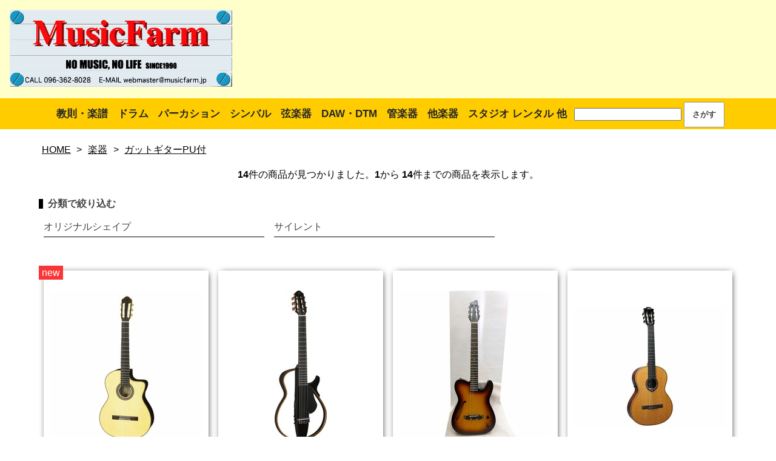

--- FILE ---
content_type: text/html; charset=UTF-8
request_url: http://www.musicfarm.ne.jp/shopweb.php/c3d016c781a1/
body_size: 11460
content:
<!DOCTYPE html>
<html>
<head>
   <link rel="stylesheet" type="text/css" href="/css/reset.css">
   <meta charset="UTF-8">
<meta name="viewport" content="width=device-width, initial-scale=1.0">
<link rel="stylesheet" type="text/css" href="/css/menu.css">
<link rel="stylesheet" type="text/css" href="/css/musicfarm.css">   <title>ガットギターPU付 | 楽器の専門店ミュージックファーム</title>
</head>
<body >
<div class="header">
  <div class="logo"><a href="/"><img src="/images/logo.jpg"/></a></div>
</div>

<div class="tab">
<!-- <div>home</div> -->
<ul>
    <li>
        <label for="menu1">教則・楽譜</label>
        <div class="tab-content-wrapper">
            <div class="tab-content">
                <div class="tab-content-column">
                    <ul>
                        <li><a href="/videoweb.php/29bce7d133cbac/">楽器教本 </a></li>
                        <li><a href="/videoweb.php/8908c780aecff9/">雑誌 </a></li>
                        <li><a href="/videoweb.php/315435869364e7/">バンド・スコア </a></li>
                        <li><a href="/videoweb.php/7d253ee02cc9e1/">コードブック </a></li>
                        <li><a href="/videoweb.php/0d5d7706120419/">ギター曲集 </a></li>
                        <li><a href="/videoweb.php/e62298eb0d3db7/">ピアノ曲集 </a></li>
                        <li><a href="/videoweb.php/b0936a252dae28/">管楽器曲集 </a></li>
                        <li><a href="/videoweb.php/51e10820c2336b/">その他曲集 </a></li>
                        <li><a href="/videoweb.php/3834dee8f9dc81/">その他弦楽器曲集 </a></li>
                        <li><a href="/videoweb.php/ca6da15daac6d9/">ギター弾き語り </a></li>
                        <li><a href="/videoweb.php/eb740af649ebeb/">教則DVD </a></li>
                        <li><a href="/videoweb.php/4249f81cdebaab/">ヴォーカル教本 </a></li>
                        <li><a href="/videoweb.php/40ff8e48e22a09/">理論書・音楽書 </a></li>
                        <li><a href="/videoweb.php/046fb576dc8c70/">その他教本 </a></li>
                        <li><a href="/videoweb.php/17ecb0bed274cc/">その他の商品 </a></li>
                        <li><a href="/videoweb.php/17ecb0bed274cc/918c554d2f99/">レッスンノート </a></li>
                    </ul>
                </div>
                <div class="tab-content-column">
                    <ul>
                        <li><a href="/videoweb.php/150b0bc00929/">ヴォーカル </a></li>
                        <li><a href="/videoweb.php/052f3edf6222/">ウクレレ </a></li>
                        <li><a href="/videoweb.php/04a4976a7ad4/">ヴァイオリン </a></li>
                        <li><a href="/videoweb.php/3d99805022b5/">エレキギター </a></li>
                        <li><a href="/videoweb.php/9389a3c4d76f/">アコースティックギター </a></li>
                        <li><a href="/videoweb.php/f7e36d133070/">ガットギター </a></li>
                        <li><a href="/videoweb.php/39906bbd4d0c/">スチールギター </a></li>
                        <li><a href="/videoweb.php/f8ccaf5926eb/">ベース </a></li>
                        <li><a href="/videoweb.php/1e4ee821c9b1/">ドラム </a></li>
                        <li><a href="/videoweb.php/f01d52888bc5/">パーカッション </a></li>
                    </ul>
                </div>
                <div class="tab-content-column">
                    <ul>
                        <li><a href="/videoweb.php/2a64c1e8cdbf/">キーボード </a></li>
                        <li><a href="/videoweb.php/444b93def853/">ピアノ・オルガン </a></li>
                        <li><a href="/videoweb.php/f1c8db051753/">ソルフェージュ </a></li>
                        <li><a href="/videoweb.php/76c44cd643dc/">トランペット・コルネット </a></li>
                        <li><a href="/videoweb.php/8ca577b93648/">フルート </a></li>
                        <li><a href="/videoweb.php/41781daf20a7/">クラリネット </a></li>
                        <li><a href="/videoweb.php/ad1dc0c1dce1/">オカリナ </a></li>
                        <li><a href="/videoweb.php/1ad19373ebef/">ハーモニカ </a></li>
                        <li><a href="/videoweb.php/713f6e955e91/">サクソフォーン </a></li>
                    </ul>
                </div>
                <div class="tab-content-column">
                    <ul>
                        <li><a href="/videoweb.php/b9bd5abfec0f/">国内アーティスト </a></li>
                        <li><a href="/videoweb.php/a4733129a196/">海外アーティスト </a></li>
                        <li><a href="/videoweb.php/01fcbdb804a3/">作曲・編曲 </a></li>
                        <li><a href="/videoweb.php/06a896eb2a1f/">DAW・DTM </a></li>
                        <li><a href="/videoweb.php/7b6b424a7730/">その他弦楽器 </a></li>
                        <li><a href="/videoweb.php/d51931751a1e/">その他管楽器 </a></li>
                        <li><a href="/videoweb.php/93446c1a7e7b/">その他楽器教本 </a></li>
                        <li><a href="/videoweb.php/02e915b7b24f/">その他 </a></li>
                    </ul>
                </div>
            </div>
        </div>
    </li>
    <li>
        <label for="menu2">ドラム</label>
        <div class="tab-content-wrapper">
            <div class="tab-content">
                <div class="tab-content-column">
                    <h3>ドラムセット</h3>
                    <ul>
                    <li><a href="/shopweb.php/424eb2688c23/">ドラムセット</a></li>
                    <li><a href="/shopweb.php/7dd88d4fce9c/">練習用ドラム</a></li>
                    <li><a href="/shopweb.php/01fa20362426/">電子ドラム</a></li>
                    </ul>
                    <h3>スネア</h3>
                    <ul>
                    <li><a href="/shopweb.php/c9306a3e80cd/">スネアドラム</a></li>
                    </ul>
                    <h3>ドラムパーツ</h3>
                    <ul>
                    <li><a href="/drparts.php/">→　ドラムパーツ検索</a></li>
                    </ul>
                </div>
                <div class="tab-content-column">

                    <h3>スタンド・ハードウェア</h3>
                    <ul>
                    <li><a href="/shopweb.php/b954e071ab43/">ドラムラック</a></li>
                    <li><a href="/shopweb.php/8d5c81d8696d/">シンバルスタンド</a></li>
                    <li><a href="/shopweb.php/17866131f8d0/">ハイハットスタンド</a></li>
                    <li><a href="/shopweb.php/195e1b16e5f0/">スネアスタンド</a></li>
                    <li><a href="/shopweb.php/f54dc9db571d/">タムスタンド</a></li>
                    <li><a href="/shopweb.php/c9bf0caa1d7d/">アタッチメント</a></li>
                    <li><a href="/shopweb.php/009314864273/">ドラムイス</a></li>
                    <li><a href="/shopweb.php/7329fd70da20/">フープ</a></li>
                    <li><a href="/shopweb.php/45585def8997/">ペダル</a></li>
                    <li><a href="/shopweb.php/72ef27c14564/">ホルダー</a></li>
                    <li><a href="/shopweb.php/76249c8c2fc0/">Drum ハードウェアセット</a></li>
                    <li><a href="/shopweb.php/c631f1479c2f/">マット</a></li>
                    </ul>
                </div>
                <div class="tab-content-column">
                    <h3>ドラムアクセサリー</h3>
                    <ul>
                        <li><a href="/stickya.php/">ドラムスティック</a></li>
                        <li><a href="/shopweb.php/8890b7e07494/">スティックケース</a></li>
                        <li><a href="/shopweb.php/ccd890f6b776/">スティック用アクセサリー</a></li>
                        <li><a href="/shopweb.php/a1b377214936">ヘッド</a></li>
                        <li><a href="/shopweb.php/1aa96056d364/">ヘッド用アクセサリー</a></li>
                        <li><a href="/shopweb.php/68eed4cc3d1b/">ケース</a></li>
                        <li><a href="/shopweb.php/b129b6bfb9c5/">クラッチ</a></li>
                        <li><a href="/shopweb.php/d70faed0be8c/">シンバル関連</a></li>
                        <li><a href="/shopweb.php/93d065e1e346/">スタンド関連</a></li>
                        <li><a href="/shopweb.php/676837f4539a/">スナッピー関連</a></li>
                        <li><a href="/shopweb.php/46adccec3abf/">スローン関連</a></li>
                    </ul>
                </div>
                <div class="tab-content-column">
                    <h3></h3>
                    <ul>
                        <li><a href="/shopweb.php/a6c974690780/">チューニング･キー</a></li>
                        <li><a href="/shopweb.php/6902649d1080/">ミュート</a></li>
                        <li><a href="/shopweb.php/ee0218372518/">パッチ</a></li>
                        <li><a href="/shopweb.php/facf98eb1ea9/">ビーター</a></li>
                        <li><a href="/shopweb.php/7054b75111e1/">フェルト</a></li>
                        <li><a href="/shopweb.php/bae73f57ae20/">ペダル関連</a></li>
                        <li><a href="/shopweb.php/66347e8ac87c/">ボルト関連</a></li>
                        <li><a href="/shopweb.php/166b0349133e/">各種プロテクター</a></li>
                        <li><a href="/shopweb.php/9b6f1eb50c2a/">ステッカー他</a></li>
                        <li><a href="/shopweb.php/06716e1079ec/">その他</a></li>
                    </ul>
                </div>
            </div>
        </div>
    </li>
    <li>
        <label for="menu3">パーカション</label>
        <div class="tab-content-wrapper">
            <div class="tab-content">
                <div class="tab-content-column">
                    <ul>
                        <li><a href="/shopweb.php/68a79f5ddbc8/">パーカッションアクセサリー</a></li>
                        <li><a href="/shopweb.php/98f07bb884a1/">ウッドブロック</a></li>
                        <li><a href="/shopweb.php/47016fe3fe33/">カウベル</a></li>
                        <li><a href="/shopweb.php/bf47165a1503/">カスタネット</a></li>
                        <li><a href="/shopweb.php/4e65b043ada6/">カバサ</a></li>
                        <li><a href="/shopweb.php/c0b8d1601820/">カホン</a></li>
                        <li><a href="/shopweb.php/d5c75ceb04f2/">キャノンタム・オクタバン</a></li>
                        <li><a href="/shopweb.php/3e03da8eaacd/">ギロ</a></li>
                        <li><a href="/shopweb.php/2fd5352a9a58/">クイーカ</a></li>
                    </ul>
                </div>
                <div class="tab-content-column">
                    <ul>
                        <li><a href="/shopweb.php/c24336e72665/">コンガ</a></li>
                        <li><a href="/shopweb.php/7cd38dbbd961/">シェイカー</a></li>
                        <li><a href="/shopweb.php/bbe6dc784ea4/">ジャンベ</a></li>
                        <li><a href="/shopweb.php/a57aa099ab6d/">ダラブッカ</a></li>
                        <li><a href="/shopweb.php/867d51b9ed0f/">タンバリン</a></li>
                        <li><a href="/shopweb.php/ce4266920986/">チャイム</a></li>
                        <li><a href="/shopweb.php/99e28103877c/">ティンバレス</a></li>
                        <li><a href="/shopweb.php/d6102ae49c51/">トライアングル</a></li>
                        <li><a href="/shopweb.php/d9fd3c17b503/">パンデーロ</a></li>
                    </ul>
                </div>
                <div class="tab-content-column">
                    <ul>
                        <li><a href="/shopweb.php/467e3c53b590/">ボンゴ</a></li>
                        <li><a href="/shopweb.php/44d3106dd2ad/">ロートタム</a></li>
                        <li><a href="/shopweb.php/5c070d749bce/">パーカッションケース</a></li>
                        <li><a href="/shopweb.php/4cbcf45730a2/">ベル</a></li>
                        <li><a href="/shopweb.php/6f9d04186cca/">コントロールサウンド</a></li>  
                        <li><a href="/shopweb.php/784d6d680b68/">その他パーカッション</a></li>
                    </ul>
                </div>
            </div>
        </div>
    </li>
    <li>
        <label for="menu4">シンバル</label>
        <div class="tab-content-wrapper">
            <div class="tab-content">
                <div class="tab-content-column">
                    <h3>スタンダード</h3>
                    <ul>
                    <li><a href="/shopweb.php/2c369c2a3590/">シンバルセット </a></li>

                    <li><a href="/shopweb.php/c969eb8913e5/">クラッシュ </a></li>
                    <li><a href="/shopweb.php/f89ab4acb7aa/">クラッシュライド </a></li>
                    <li><a href="/shopweb.php/81b67482311d/">ライド </a></li>
                    <li><a href="/shopweb.php/078a0b8b1dad/">ハイハット </a></li>
                    </ul>
                </div>
                <div class="tab-content-column">
                    <h3>アクセント</h3>
                    <ul>
                    <li><a href="/shopweb.php/daa42e46e977/">チャイナ </a></li>
                    <li><a href="/shopweb.php/0ddf7483dcc4/">エフェクト </a></li>
                    <li><a href="/shopweb.php/9fff2bc4936c/">スプラッシュ </a></li>
                    <li><a href="/shopweb.php/59e4b64463e9/">パラゴン </a></li>
                    </ul>
                </div>
                <div class="tab-content-column">
                    <h3>その他</h3>
                    <ul>
                    <li><a href="/shopweb.php/92be66dbca87/">シンバルクリーナー</a></li>
                    <li><a href="/shopweb.php/f95f14bc057a/">シンバルケース </a></li>
                    </ul>
                </div>
            </div>
        </div>
    </li>
    <li>
        <label for="menu5">弦楽器</label>
        <div class="tab-content-wrapper">
            <div class="tab-content">
                <div class="tab-content-column">
                    <h3>弦楽器本体</h3>
                    <ul>
                    <li><a href="/shopweb.php/3d99805022b5/">エレキギター </a></li>
                    <li><a href="/shopweb.php/f7e36d133070/">ガットギター </a></li>
                    <li><a href="/shopweb.php/c3d016c781a1/">ガットギターPU付 </a></li>
                    <li><a href="/shopweb.php/9389a3c4d76f/">アコースティクギター </a></li>
                    <li><a href="/shopweb.php/1f5cf363e5cf/">アコースティクギターPU付 </a></li>
                    <li><a href="/shopweb.php/0c7ada7522ca/">スティールギター</a></li>
                    <li><a href="/shopweb.php/3015a5380699/">ピックギター</a></li>
                    <li><a href="/shopweb.php/8ba9f3229732/">アコースティックベースPU付</a></li>
                    <li><a href="/shopweb.php/0d32b9c7423b/">エレキベース</a></li>
                    <li><a href="/shopweb.php/052f3edf6222/">ウクレレ</a></li>
                    <li><a href="/shopweb.php/b41b20d0c802/">ギタレレ</a></li>
                    <li><a href="/shopweb.php/04a4976a7ad4/">バイオリン</a></li>
                    <li><a href="/shopweb.php/ad328c982cee/">オートハープ</a></li>
                    <li><a href="/shopweb.php/0d57cbff2ad2/">カバキーニョ</a></li>
                    <li><a href="/shopweb.php/a839ce81eaa0/">バンジョー</a></li>
                    <li><a href="/shopweb.php/af6755e767f5/">マンドリン</a></li>
                    <li><a href="/shopweb.php/49565ee6ba41/">チェロ</a></li>
                    <li><a href="/shopweb.php/737cc609e05a/">二胡</a></li>
                    <li><a href="/lefthand.php/">左利き用</a></li>
                    </ul>
                </div>
                <div class="tab-content-column">
                <h3>アンプ・エフェクター</h3>
                    <ul>
                    <li><a href="/shopweb.php/7654971d75e1/">エフェクター</a></li>
                    <li><a href="/shopweb.php/f4868ddf7b32/">エフェクター・アクセサリー</a></li>
                    <li><a href="/shopweb.php/dbb4d6ee88f1/">チューニングメーター</a></li>
                    <li><a href="/shopweb.php/26812e19c2c0/">チューナーメトロノーム</a></li>
                    <li><a href="/shopweb.php/f2f1f7bba3f4/">ギターアンプ</a></li>
                    <li><a href="/shopweb.php/272bc8dc89ba/">ギターアンプパーツ</a></li>
                    <li><a href="/shopweb.php/28fd5a503eb8/">ベースアンプ</a></li>
                    <li><a href="/shopweb.php/e2eba8429120/">アコギ用アンプ</a></li>
                    <li><a href="/shopweb.php/ec2d6847b1bc/">真空管</a></li>
                    </ul>
                <h3>ケース</h3>
                    <ul>
                    <li><a href="/shopweb.php/e66f48da28c0/">ケース(ギター・ベース用)</a></li>
                    <li><a href="/shopweb.php/a43ecd1ca1f7/">ケース(ウクレレ用)</a></li>
                    <li><a href="/shopweb.php/a885ea1d2d2b/">ケース （エフェクター用）</a></li>
                    </ul>
                </div>
                <div class="tab-content-column">
                <h3>弦楽器アクセサリー</h3>
                    <ul>
                    <li><a href="/genweb.php">弦</a></li>
                    <li><a href="/shopweb.php/0cceb98cd63d/">ピック</a></li>
                    <li><a href="/shopweb.php/921b8d6d2d16/">ピックケース</a></li>
                    <li><a href="/shopweb.php/1d92f0c58fb9/">ケーブル</a></li>
                    <li><a href="/shopweb.php/c4b6c8ba7b09/">ワインダー</a></li>
                    <li><a href="/shopweb.php/338632f29337/">カポ</a></li>
                    <li><a href="/shopweb.php/3820956d4696/">スライドバー</a></li>
                    <li><a href="/shopweb.php/72c39279b045/">スタンド</a></li>
                    <li><a href="/shopweb.php/e0fb146fa6ea/">ストラップ</a></li>
                    <li><a href="/shopweb.php/5d5427b74622/">ストラップロック</a></li>
                    <li><a href="/shopweb.php/0f03b71589f5/">足台</a></li>
                    <li><a href="/shopweb.php/b5c2e735aaf8/">メンテナンス用品</a></li>
                    <li><a href="/shopweb.php/56a6510a829f/">メンテナンス工具</a></li>
                    <li><a href="/shopweb.php/6f2922b941b0/">ネイルケア用品</a></li>
                    <li><a href="/shopweb.php/35a29919de86/">ギターアクセサリー</a></li>
                    <li><a href="/shopweb.php/2ec4b14a4a31/">松脂</a></li>
                    <li><a href="/shopweb.php/1fa720872045/">弦楽器アクセサリー</a></li>

                    </ul>
                </div>
                <div class="tab-content-column">
                    <h3>ギターパーツ</h3>
                    <ul>
                    <li><a href="/shopweb.php/2794e34eef72/">ペグ・糸巻</a></li>
                    <li><a href="/shopweb.php/1f16d47da193/">エンドピン</a></li>
                    <li><a href="/shopweb.php/1e1edca683e9/">トレモロ</a></li>
                    <li><a href="/shopweb.php/82dcf2197ff0/">ナット</a></li>
                    <li><a href="/shopweb.php/1d6bcd4a3372/">ネジ</a></li>
                    <li><a href="/shopweb.php/293326e8c4f5/">ピックアップ</a></li>
                    <li><a href="/shopweb.php/8759a4adce09/">ピックガード</a></li>
                    <li><a href="/shopweb.php/001433fa05da/">カバー</a></li>
                    <li><a href="/shopweb.php/d88af20d4ba8/">ノブ</a></li>
                    <li><a href="/shopweb.php/698d73806cb9/">ブリッジ</a></li>
                    <li><a href="/shopweb.php/0a1857876183/">ブリッジピン</a></li>
                    <li><a href="/drparts.php/pid1239/">フロイトローズ</a></li>
                    <li><a href="/shopweb.php/16e581a618b6/">ポット</a></li>
                    <li><a href="/shopweb.php/b6b7e3902692/">ジャック</a></li>
                    <li><a href="/shopweb.php/43e512e30f40/">コンデンサー</a></li>
                    <li><a href="/shopweb.php/4c1d3a525c47/">スイッチ</a></li>
                    <li><a href="/shopweb.php/7717b68684ea/">配線関係</a></li>
                    <li><a href="/shopweb.php/c12160ef1a90/">その他</a></li>
                    </ul>
                </div>
            </div>
        </div>
    </li>
    <li>
        <label for="menu6">DAW・DTM</label>
        <div class="tab-content-wrapper">
            <div class="tab-content">
                <div class="tab-content-column">

                    <h3>マイク・ワイヤレス</h3>
                    <ul>
                    <li><a href="/shopweb.php/fdea12c0a71e/">マイク</a></li>
                    <li><a href="/shopweb.php/667f7174a656/">ワイヤレスシステム（ギター）</a></li>
                    <li><a href="/shopweb.php/2d6ca617f84d/">ワイヤレスシステム（ボーカル・楽器）</a></li>
                    <li><a href="/shopweb.php/e751eb654b04/">ワイヤレスシステム（ボーカル）</a></li>
                    <li><a href="/shopweb.php/a631ff97ce67/">ワイヤレスシステム（楽器）</a></li>
                    <li><a href="/shopweb.php/a8704769656f/">トランスミッター・ホルダー</a></li>
                    </ul>

                    <h3>スマートフォン</h3>
                    <ul>
                    <li><a href="/shopweb.php/832cb6d16850/">iPhone iPad用</a></li>
                    <li><a href="/shopweb.php/b8f614be8f9d">Android用</a></li>
                    </ul>


                </div>

                <div class="tab-content-column">
                <h3>PA機器</h3>
                <ul>
                <li><a href="/shopweb.php/948aa9664570/">アンプ</a></li>
                <li><a href="/shopweb.php/d6aefe3a0998/">ミキサー</a></li>
                <li><a href="/shopweb.php/ce03cf4f95c8/">スピーカー</a></li>
                <li><a href="/shopweb.php/54ff95de7bbe/">DJ関連商品</a></li>
                <li><a href="/shopweb.php/7a34a0c57ea7/">ヘッドフォン</a></li>
                <li><a href="/shopweb.php/c5c1e0ada68f/">録音機器</a></li>
                <li><a href="/shopweb.php/2ef61a301730/">ラックケース</a></li>
                <li><a href="/shopweb.php/57aa25096c49/">アクセサリー・PA関係</a></li>
                </ul>
                </div>

                <div class="tab-content-column">
                    <h3>DTM</h3>
                    <ul>
                    <li><a href="/shopweb.php/42d8f011e311/">ソフトウェア・ボーカロイド</a></li>
                    <li><a href="/shopweb.php/fbba82d88415/">MIDIインターフェイス</a></li>
                    <li><a href="/shopweb.php/07ee2811c278/">オーディオインターフェイス</a></li>
                    </ul>

                    <h3>キーボード・デジタル楽器</h3>
                    <ul>
                    <li><a href="/shopweb.php/2a64c1e8cdbf/">キーボード</a></li>
                    <li><a href="/shopweb.php/0025247fa982/">キーボードアンプ</a></li>
                    <li><a href="/shopweb.php/da13b9ce261b/">キーボードアクセサリー</a></li>
                    <li><a href="/shopweb.php/e32aa2c6fdd6/">キーボードケース</a></li>
                    <li><a href="/shopweb.php/45fd237fdceb/">デジタル楽器</a></li>
                    </ul>
                </div>
            </div>
        </div>
    </li>
    <li>
        <label for="menu7">管楽器</label>
        <div class="tab-content-wrapper">
            <div class="tab-content">
                <div class="tab-content-column">
                    <h3>管楽器</h3>
                    <ul>
                    <li><a href="/shopweb.php/aaae436293eb/">アルトサックス</a></li>
                    <li><a href="/shopweb.php/1f3febf4b5ea/">クラリネット</a></li>
                    <li><a href="/shopweb.php/7ec0236f462a/">コルネット</a></li>
                    <li><a href="/shopweb.php/bfd15e4101dd/">ソプラノサックス</a></li>
                    <li><a href="/shopweb.php/bd480b68e357/">テナーサックス</a></li>
                    <li><a href="/shopweb.php/26a1032eaa85/">トランペット</a></li>
                    <li><a href="/shopweb.php/e39f2bc62b10/">トロンボーン</a></li>
                    <li><a href="/shopweb.php/e3d58b2e637c/">ピッコロ</a></li>
                    <li><a href="/shopweb.php/c6486bd9e92d/">フリューゲルホーン</a></li>
                    <li><a href="/shopweb.php/dae36c1468ef/">フルート</a></li>
                    <li><a href="/shopweb.php/da23f8845f58/">ホルン</a></li>
                    <li><a href="/shopweb.php/a03f24f48e5f/">ユーフォニアム</a></li>
                    <li><a href="/shopweb.php/6fe90cd22154/">リコーダー</a></li>
                    <li><a href="/shopweb.php/dfe16b5becad/">NUVO</a></li>
                    <li><a href="/shopweb.php/83cbdd5a605b/">民族楽器</a></li>
                    <li><a href="/shopweb.php/ad1dc0c1dce1/">オカリナ</a></li>
                    </ul>
                </div>
                <div class="tab-content-column">
                    <h3>管楽器アクセサリー</h3>
                    <ul>
                    <li><a href="/shopweb.php/f57a67937ebe/">管楽器リード</a></li>
                    <li><a href="/shopweb.php/caabc291e652/">管楽器用スタンド</a></li>
                    <li><a href="/shopweb.php/fb5b069d8305/">管楽器アクセサリー</a></li>
                    <li><a href="/shopweb.php/66d7d18c6f09/">管楽器お手入れ用品</a></li>
                    <li><a href="/shopweb.php/4ed99f547739/">管楽器ミュート</a></li>
                    <li><a href="/shopweb.php/1754e7e6160b/">ケース管楽器用</a></li>
                    <li><a href="/shopweb.php/027d87ff274c/">ストラップ管楽器用</a></li>
                    </ul>
                </div>
            </div>
        </div>
    </li>
    <li>
        <label for="menu8">他楽器</label>
        <div class="tab-content-wrapper">
            <div class="tab-content">
                <div class="tab-content-column">
                    <h3>楽器</h3>
                    <ul>
                    <li><a href="/shopweb.php/0c5b4b77a366/">鍵盤ハーモニカ</a></li>
                    <li><a href="/shopweb.php/1b1d6e7b35d5/">民族楽器</a></li>
                    <li><a href="/shopweb.php/6a20d3c8b4f9/">アコーディオン</a></li>
                    <li><a href="/shopweb.php/1ad19373ebef/">ハーモニカ</a></li>
                    <li></li>
                    <li><a href="/shopweb.php/07d49390ddc2">ハーモニカ用アンプ </a></li>
                    </ul>

                    <h3>トレーニング</h3>
                    <ul>
                    <li><a href="/shopweb.php/685a0a5f720e/">トレーニング用機器</a></li>
                    <li><a href="/shopweb.php/b42aba882c87/">メトロノーム</a></li>
                    </ul>
                </div>
                <div class="tab-content-column">
                    <h3>スタンド</h3>
                    <ul>
                    <li><a href="/shopweb.php/32b93dd3caba/">アンプスタンド</a></li>
                    <li><a href="/shopweb.php/9045a87c2b17/">ウクレレスタンド</a></li>
                    <li><a href="/shopweb.php/05f0762e8b37/">キーボードスタンド</a></li>
                    <li><a href="/shopweb.php/68e7b182624e/">スピーカースタンド</a></li>
                    <li><a href="/shopweb.php/bbc1bbc7f1e8/">マイクスタンド</a></li>
                    <li><a href="/shopweb.php/a2ba6c0af3cd/">各種スタンド(弦楽器スタンド)</a></li>
                    </ul>
                </div>
                <div class="tab-content-column">
                    <h3>その他</h3>
                    <ul>
                    <li><a href="/shopweb.php/6410d4e5e0aa/">ノベルティ</a></li>
                    <li><a href="/shopweb.php/411ad9411fb0/">譜面台</a></li>
                    <li><a href="/shopweb.php/d4d41fc9b302/">AC電源アダプター</a></li>
                    <li><a href="/shopweb.php/4d8274f3c479/">キャリーカート</a></li>
                    <li><a href="/shopweb.php/f2d41f4f0c9d/">ケース（チェロ用）</a></li>
                    <li><a href="/shopweb.php/8915b31b4c68/">ケース（バイオリン用）</a></li>
                    <li><a href="/shopweb.php/6df35fc82981/">ケース（ビオラ用）</a></li>
                    <li><a href="/shopweb.php/1cfbf59c44b7/">ケース（マンドリン用）</a></li>
                    </ul>
                </div>
            </div>
        </div>
    </li>
    <li>
        <label for="menu9">スタジオ レンタル 他</label>
        <div class="tab-content-wrapper">
            <div class="tab-content">
                <div class="tab-content-column">
                    <h3>サービス</h3>
                    <ul>
                    <li><a href="/Studio.php">練習スタジオ</a></li>
                    <li><a href="/studio-schedule.php">スタジオ予約状況</a></li>
                    <li><a href="/Studio.php#101">レコーディング</a></li>
                    <li><a href="/Rental.php">音響機材レンタル</a></li>
                    <li><a href="/Repair.php">リペア相談</a></li>
                    </ul>
                </div>
                <div class="tab-content-column">
                    <h3>ショッピングガイド</h3>
                    <ul>
                    <li><a href="/h2order.php#GOTYUUMONN">御注文方法</a></li>
                    <li><a href="/h2order.php#OSIHARAI">お支払い方法</a></li>
                    <li><a href="/h2order.php#OTODOKE">お届け方法</a></li>
                    <li><a href="/h2order.php#hennpinn">返品について</a></li>
                    </ul>
                </div>
            </div>
        </div>
    </li>
</ul>
<div>
<form action="http://www.google.com/search">
    <input type="hidden" value="www.musicfarm.ne.jp/" name="as_sitesearch" />
    <input type="hidden" name="ie" value="utf-8" />
    <input type="hidden" name="oe" value="utf-8" />
    <input type="text" name="q" size="20" maxlength="256" value="" />
    <input type="submit" name="btnG" value="さがす" />
</form>
</div>
</div>
<div class="content">

<div class="breadcrumbs">
<ul>
  <li><a href="/">HOME</a></li>
  <li> > </li>
  <li><a href="/shopweb.php">楽器</a></li>
            <li> > </li>
      <li><a href="/shopweb.php/c3d016c781a1/">ガットギターPU付</a></li>
      </ul>
</div>

<p class="search-result">
  <b>14</b>件の商品が見つかりました。<b>1</b>から <b>14</b>件までの商品を表示します。
</p>


<div class="search-terms">
  <h3>分類で絞り込む</h3>
      <p class="searchlist"><a href="/shopweb.php/c3d016c781a1/8b202b3a4b3207/">オリジナルシェイプ</a></p>
      <p class="searchlist"><a href="/shopweb.php/c3d016c781a1/636fe98e239825/">サイレント</a></p>
  </div>


<div class="grid four">

<div class="card">
  <div class="card-inner">
          <p class="tag_new">new</p>
            <div class="fixed-ratio ratio5-6 card-img">
      <a href="/shopweb.php/sh24770/">
        <img src="/gazou/47/sh24770.jpg?h=250&w=250">
      </a>
    </div><!--.fixed-ratio ratio5-6-->
    <div class="card-info">
              <p class="result_artist">
          <a href="/shopweb.php/65c1f601c8a4d9fb/">Aria</a>
        </p>
            <a href="/shopweb.php/sh24770/">Basic (Electric Cutaway) A-100CWE</a>
            <p class="result_price">￥88000</p>
          </div><!-- .card_info -->
  </div><!-- .card-inner -->
</div><!-- .card -->

<div class="card">
  <div class="card-inner">
            <div class="fixed-ratio ratio5-6 card-img">
      <a href="/shopweb.php/sh19640/">
        <img src="/gazou/39/sh19640.jpg?h=250&w=250">
      </a>
    </div><!--.fixed-ratio ratio5-6-->
    <div class="card-info">
              <p class="result_artist">
          <a href="/shopweb.php/b610314ae71d09ea/">YAMAHA</a>
        </p>
            <a href="/shopweb.php/sh19640/">サイレントギター SLG200N トランスルーセントブラック(TBL)</a>
            <p class="result_price">￥74800</p>
          </div><!-- .card_info -->
  </div><!-- .card-inner -->
</div><!-- .card -->

<div class="card">
  <div class="card-inner">
            <div class="fixed-ratio ratio5-6 card-img">
      <a href="/shopweb.php/sh24325/">
        <img src="/gazou/47/sh24325.jpg?h=250&w=250">
      </a>
    </div><!--.fixed-ratio ratio5-6-->
    <div class="card-info">
              <p class="result_artist">
          <a href="/shopweb.php/89fc622c18b46342/">Schecter</a>
        </p>
            <a href="/shopweb.php/sh24325/">OL-FL-N-P/TSB</a>
            <p class="result_price">￥52800</p>
          </div><!-- .card_info -->
  </div><!-- .card-inner -->
</div><!-- .card -->

<div class="card">
  <div class="card-inner">
            <div class="fixed-ratio ratio5-6 card-img">
      <a href="/shopweb.php/sh24194/">
        <img src="/gazou/47/sh24194.jpg?h=250&w=250">
      </a>
    </div><!--.fixed-ratio ratio5-6-->
    <div class="card-info">
              <p class="result_artist">
          <a href="/shopweb.php/22396974a8a49999/">LAG</a>
        </p>
            <a href="/shopweb.php/sh24194/">CHV15E NYLON    CLASSICAL EL</a>
            <p class="result_price">￥108900</p>
          </div><!-- .card_info -->
  </div><!-- .card-inner -->
</div><!-- .card -->

<div class="card">
  <div class="card-inner">
            <div class="fixed-ratio ratio5-6 card-img">
      <a href="/shopweb.php/sh24249/">
        <img src="/gazou/47/sh24249.jpg?h=250&w=250">
      </a>
    </div><!--.fixed-ratio ratio5-6-->
    <div class="card-info">
              <p class="result_artist">
          <a href="/shopweb.php/d7bedf35cd251a9f/">VALENCIA</a>
        </p>
            <a href="/shopweb.php/sh24249/">VC704CE</a>
            <p class="result_price">￥35200</p>
          </div><!-- .card_info -->
  </div><!-- .card-inner -->
</div><!-- .card -->

<div class="card">
  <div class="card-inner">
            <div class="fixed-ratio ratio5-6 card-img">
      <a href="/shopweb.php/sh19638/">
        <img src="/gazou/39/sh19638.jpg?h=250&w=250">
      </a>
    </div><!--.fixed-ratio ratio5-6-->
    <div class="card-info">
              <p class="result_artist">
          <a href="/shopweb.php/b610314ae71d09ea/">YAMAHA</a>
        </p>
            <a href="/shopweb.php/sh19638/">サイレントギター SLG200N ナチュラル(NT)</a>
            <p class="result_price">￥74800</p>
          </div><!-- .card_info -->
  </div><!-- .card-inner -->
</div><!-- .card -->

<div class="card">
  <div class="card-inner">
            <div class="fixed-ratio ratio5-6 card-img">
      <a href="/shopweb.php/sh19639/">
        <img src="/gazou/39/sh19639.jpg?h=250&w=250">
      </a>
    </div><!--.fixed-ratio ratio5-6-->
    <div class="card-info">
              <p class="result_artist">
          <a href="/shopweb.php/b610314ae71d09ea/">YAMAHA</a>
        </p>
            <a href="/shopweb.php/sh19639/">サイレントギター SLG200N タバコブラウンサンバースト(TBS)</a>
            <p class="result_price">￥74800</p>
          </div><!-- .card_info -->
  </div><!-- .card-inner -->
</div><!-- .card -->

<div class="card">
  <div class="card-inner">
            <div class="fixed-ratio ratio5-6 card-img">
      <a href="/shopweb.php/sh24181/">
        <img src="/gazou/47/sh24181.jpg?h=250&w=250">
      </a>
    </div><!--.fixed-ratio ratio5-6-->
    <div class="card-info">
              <p class="result_artist">
          <a href="/shopweb.php/b610314ae71d09ea/">YAMAHA</a>
        </p>
            <a href="/shopweb.php/sh24181/">SLG200NW NATURAL</a>
            <p class="result_price">￥79200</p>
          </div><!-- .card_info -->
  </div><!-- .card-inner -->
</div><!-- .card -->

<div class="card">
  <div class="card-inner">
            <div class="fixed-ratio ratio5-6 card-img">
      <a href="/shopweb.php/sh22507/">
        <img src="/gazou/45/sh22507.jpg?h=250&w=250">
      </a>
    </div><!--.fixed-ratio ratio5-6-->
    <div class="card-info">
              <p class="result_artist">
          <a href="/shopweb.php/e1546d532e0fd749/">TRAVELER GUITAR</a>
        </p>
            <a href="/shopweb.php/sh22507/">Ultra-Light Nylon</a>
            <p class="result_price">￥51700</p>
          </div><!-- .card_info -->
  </div><!-- .card-inner -->
</div><!-- .card -->

<div class="card">
  <div class="card-inner">
            <div class="fixed-ratio ratio5-6 card-img">
      <a href="/shopweb.php/sh22834/">
        <img src="/gazou/45/sh22834.jpg?h=250&w=250">
      </a>
    </div><!--.fixed-ratio ratio5-6-->
    <div class="card-info">
              <p class="result_artist">
          <a href="/shopweb.php/b610314ae71d09ea/">YAMAHA</a>
        </p>
            <a href="/shopweb.php/sh22834/">NTX1</a>
            <p class="result_price">￥54560</p>
          </div><!-- .card_info -->
  </div><!-- .card-inner -->
</div><!-- .card -->

<div class="card">
  <div class="card-inner">
            <div class="fixed-ratio ratio5-6 card-img">
      <a href="/shopweb.php/sh20249/">
        <img src="/gazou/40/sh20249.jpg?h=250&w=250">
      </a>
    </div><!--.fixed-ratio ratio5-6-->
    <div class="card-info">
              <p class="result_artist">
          <a href="/shopweb.php/3494c4e335f2a7b6/">Ltd</a>
        </p>
            <a href="/shopweb.php/sh20249/">TL-6N BK</a>
            <p class="result_price">￥63800</p>
          </div><!-- .card_info -->
  </div><!-- .card-inner -->
</div><!-- .card -->

<div class="card">
  <div class="card-inner">
            <div class="fixed-ratio ratio5-6 card-img">
      <a href="/shopweb.php/sh16879/">
        <img src="/gazou/34/sh16879.jpg?h=250&w=250">
      </a>
    </div><!--.fixed-ratio ratio5-6-->
    <div class="card-info">
              <p class="result_artist">
          <a href="/shopweb.php/6ba3431e606b34d7/">K.Yairi</a>
        </p>
            <a href="/shopweb.php/sh16879/">Nylon Series Electric CE-1</a>
          </div><!-- .card_info -->
  </div><!-- .card-inner -->
</div><!-- .card -->

<div class="card">
  <div class="card-inner">
            <div class="fixed-ratio ratio5-6 card-img">
      <a href="/shopweb.php/sh16878/">
        <img src="/gazou/34/sh16878.jpg?h=250&w=250">
      </a>
    </div><!--.fixed-ratio ratio5-6-->
    <div class="card-info">
              <p class="result_artist">
          <a href="/shopweb.php/6ba3431e606b34d7/">K.Yairi</a>
        </p>
            <a href="/shopweb.php/sh16878/">Nylon Series Electric CE-3</a>
          </div><!-- .card_info -->
  </div><!-- .card-inner -->
</div><!-- .card -->

<div class="card">
  <div class="card-inner">
            <div class="fixed-ratio ratio5-6 card-img">
      <a href="/shopweb.php/sh18021/">
        <img src="/gazou/37/sh18021.jpg?h=250&w=250">
      </a>
    </div><!--.fixed-ratio ratio5-6-->
    <div class="card-info">
              <p class="result_artist">
          <a href="/shopweb.php/860479cb2d2015a9/">Jose Antonio</a>
        </p>
            <a href="/shopweb.php/sh18021/">NO.6CE</a>
            <p class="result_price">￥105600</p>
          </div><!-- .card_info -->
  </div><!-- .card-inner -->
</div><!-- .card -->
</div><!--.grid-->


</div><!-- content -->



<div class="content">
<div class="search-terms">
  <h3>ブランドで絞り込む</h3>
    <p class="searchlist"><a href="/shopweb.php/c3d016c781a1/65c1f601c8a4d9fb">Aria</a></p>
    <p class="searchlist"><a href="/shopweb.php/c3d016c781a1/860479cb2d2015a9">Jose Antonio</a></p>
    <p class="searchlist"><a href="/shopweb.php/c3d016c781a1/6ba3431e606b34d7">K.Yairi</a></p>
    <p class="searchlist"><a href="/shopweb.php/c3d016c781a1/22396974a8a49999">LAG</a></p>
    <p class="searchlist"><a href="/shopweb.php/c3d016c781a1/3494c4e335f2a7b6">Ltd</a></p>
    <p class="searchlist"><a href="/shopweb.php/c3d016c781a1/89fc622c18b46342">Schecter</a></p>
    <p class="searchlist"><a href="/shopweb.php/c3d016c781a1/e1546d532e0fd749">TRAVELER GUITAR</a></p>
    <p class="searchlist"><a href="/shopweb.php/c3d016c781a1/d7bedf35cd251a9f">VALENCIA</a></p>
    <p class="searchlist"><a href="/shopweb.php/c3d016c781a1/b610314ae71d09ea">YAMAHA</a></p>
  </div>
</div>

<!-- フッター -->
<div class="footer">
<div class="grid four">
<div class="footer-column">
<p>ABOUT US</p>
<ul>
	<li>ミュージックファーム</li>
	<li>〒862-0976</li>
	<li><a href="http://maps.google.co.jp/maps?f=q&source=s_q&hl=ja&geocode=&q=musicfarm%E3%80%80%E7%86%8A%E6%9C%AC&sll=32.789949,130.717696&sspn=0.048055,0.059652&g=%E7%86%8A%E6%9C%AC%E5%B8%82%E4%B9%9D%E5%93%81%E5%AF%BA6-1-22&brcurrent=3,0x3540f3881cd2637b:0xe9b85421969d7e7,1&ie=UTF8&hq=musicfarm&hnear=%E7%86%8A%E6%9C%AC%E9%A7%85%EF%BC%88%E7%86%8A%E6%9C%AC%EF%BC%89&ll=32.790107,130.717338&spn=0.005971,0.008551&z=17&iwloc=A">熊本県熊本市中央区九品寺6-1-22</a></li>
	<li>TEL  096-362-8028</li>
	<li>FAX  096-300-3496</li>
	<li>MAIL <a href="mailto:webmaster@musicfarm.jp">webmaster@musicfarm.jp</a></li>
	<li>営業時間 : 10:00 - 19:00</li>
	<li>休業日   : 毎週火曜日</li>
</ul>
</div>

<div class="footer-column">
	<p>SHOPPING GUIDE</p>
	<ul>
		<li><a href="/h2order.php#GOTYUUMONN">ご注文方法</a></li>
		<li><a href="/h2order.php#OSIHARAI">お支払い</a></li>
		<li><a href="/h2order.php#OTODOKE">送料</a></li>
		<li><a href="/h2order.php#hennpinn">返品について</a></li>
	</ul>
</div>

<div class="footer-column">
	<p>SERVICES</p>
	<ul>
		<li><a href="/">楽器通販</a></li>
		<li><a href="/repair.php">楽器の修理</a></li>
		<li><a href="/rental.php">音響レンタル</a></li>
		<li><a href="/studio.php">練習スタジオ</a></li>
		<li><a href="/studio.php#101">録音・マスタリング</a></li>
		<li><a href="/studio-schedule.php">→ スタジオ空き状況</a></li>
	</ul>
</div>


<div class="footer-column">
	<p>SNS</p>
	<ul>
		<li><a href="https://www.facebook.com/musicfarm1990/">Facebook</a></li>
		<li><a href="https://twitter.com/musicfarm1990">Twitter</a></li>
		<li><a href="http://accountpage.line.me/musicfarm">LINE</a></li>
		<li><a href="https://www.instagram.com/musicfarm1990/">instagram</a></li>
		<li><a href="/wordpress">ブログ</a></li>
	</ul>
</div>

</div><!-- grid four -->



</div><!-- footer -->


<!-- 後でもいいスクリプト -->
<script type="text/javascript" src="/js/jquery-2.1.3.min.js"></script>
<script type="text/javascript" src="/js/flickity.pkgd.min.js"></script>
<script type="text/javascript" src="/js/gallery.js"></script>
<script type="text/javascript" src="/js/menu.js"></script>
<!-- google analytics用 -->
<script type="text/javascript" src="/js/google-analytics.js"></script>
<!-- google +1用 -->
<script type="text/javascript" src="https://apis.google.com/js/plusone.js"></script>
<!-- tweetボタン用 -->
<script type="text/javascript" src="http://platform.twitter.com/widgets.js"></script></body>
</html>

--- FILE ---
content_type: text/css
request_url: http://www.musicfarm.ne.jp/css/musicfarm.css
body_size: 3187
content:
html {
	font-size: 16px;
	font-size: 100%;
	height: 100%;
	width:100%;
	overflow-y: scroll;
}
html,body{
    margin:0;
    padding:0;
    font-family:Arial,Meiryo,sans-serif;
}

html,body,div,ul,li,p,a,h1,h2,h3,h4,h5,h6 {
		margin : 0;
	  padding: 0;
}
a {
	text-decoration: none;
	color: black;
}
li{list-style: none}

input[type="submit"],
input[type="button"],
input[type="reset"],
button,
.button{
	box-sizing:border-box;
	padding:0 1em;
	border:1px solid #999;
	background-color: white;
	border-radius: .2em;
	line-height: 3em;
	color: #444;
	font-weight: 600;
	outline:0;
	-webkit-appearance:none;
	-webkit-tap-highlight-color: rgba( 0, 0, 0, 0 );
}
input[type="submit"].attention,
input[type="button"].attention,
button.attention,
.button.attention{
	border:1px solid #FFCC00;
	background-color: #FFCC00;
	color: white;
}
input[type="submit"].attention:hover,
input[type="button"].attention:hover,
button.attention:hover,
.button.attention:hover{
	border:1px solid #EBBC00;
	background-color: #EBBC00;
}

input[type="submit"]:hover,
input[type="button"]:hover,
input[type="reset"]:hover,
button:hover,
.button:hover{
	border:1px solid #444;
	background-color: #DFDFDF;
}
.primary{
	background-color: #FFCC00;
	border:1px solid #FFCC00;
	color:white;
}
.primary:hover{
	background-color: #EBBC00;
}

.cart{width:100%;}

.header{
 		display: table;
  	padding:1em;
  	box-sizing:border-box;
    width:100%;
    background-color: #FFFFCB;
}

.logo{
    display: table-cell;
}


.contents_left{
	text-align: center;
	background-color: #FFFF66;
	width:312px;
}
.contents_left img{
  width:312px;
}
.contents_center {
		text-align: center;
    width:312px;
    background-color: #99FF99;

}
.contents_center img{
    width:312px;
}

.corner-wrap{
	display:block;
	width:100%;
}
.corner-wrap > * {
	display:table-cell;
	vertical-align: top;
}

.corner img{
	width:100%;
	box-sizing:border-box;
	-webkit-box-sizing: -webkit-border-box;
	min-width: 312px;
}
.shop-corner{
	border-top:solid 6px #FF9933 ;
	background-color: #FFFF66;
	width:312px;
		padding:5px;
}
.shop-campaign{
	border-top:solid 6px #00CC33;
	background-color: #99FF99;
	width:312px;
		padding:5px;
}
.shop-news{
	border-top:solid 6px #33CCFF;
	background-color: #CCFFFF;
	width:100%;
}
.shop-news li a{
	display: block;
	padding: .5em;
	font-weight:bold;
	color: #444;
}
.shop-news li a:hover{
	background-color:white;
}

.shop-news li:not(:first-child){
	border-top: solid 1px lightblue;
}

.content{
	width:90%;
	margin: 0 auto 2em auto;
}

/*幅を固定するときに使うレスポンシブテーブル*/
.flex-table{
	display: table;
	width:100%;
}
.flex-table > *{ display: table-cell; }

/*グリッドの親要素*/
.grid {
	letter-spacing: -.4rem;
}

/*すべての子要素を自動的にカラム化*/
.grid > * {
	display: inline-block;
	box-sizing: border-box;
	letter-spacing: normal;
	vertical-align: top;
}

.grid.two   > * {width:50%;}
.grid.three > * {width:33.3%;}
.grid.four  > * {width:25%;}
.grid.five  > * {width:20%;}

.card{
	box-sizing: border-box;
	padding: .5rem;
	position: relative;
}
.card-inner{
  padding: .5rem;
  box-shadow: .1rem .1rem .7rem -.2rem;
}

/*親要素に対して上下左右中央寄せ　＆　縦横比維持したまま伸縮*/
.card-img {
	margin-bottom: .5em;
}
.card-img img{
	position: absolute;
	top:0;
	bottom: 0;
	left:0;
	right:0;
	margin: auto;
	max-width:100%;
	max-height: 100%;
	width:auto;
	height:auto;
}
.card-info {
	font-size: .9em;
	word-break: break-all;
}
.card-info a:hover{
	text-decoration: underline;
}


.fixed-ratio{
	position: relative;
}
.fixed-ratio:before{
	content: "";
	display: block;
}
.fixed-ratio > *{
	position: absolute;
	top: 0;
	left:0;
	width:100%;
	height:100%;
}

.ratio1-1:before{padding-top: 100%;}
.ratio5-6:before{padding-top: 117%;}
.ratio3-7:before{padding-top: 156%;}

/*ギャラリーのスタイル*/
.gallery-wrap{
	max-width:550px;
	margin: 0 auto;
}
.gallery{ position:relative;margin-bottom:.5em;}
.gallery .flickity-viewport{
	position: absolute;
	width:100%;
}
.gallery-cell{
	height:100%;
	width:100%;
	box-sizing:border-box;
}
.gallery-cell img,video{
	position:absolute;
	top: 0;
	right: 0;
	bottom: 0;
	left: 0;
	margin: auto;
	max-width:100%;
	max-height:100%;
}
.gallery.main{padding-bottom: 116%;}
.gallery.main .gallery-cell{
	margin-right:10px;
}
.gallery.carousel{padding-bottom: 16.67%;}
.gallery.carousel .gallery-cell{
	width: 22.333%;
	margin-right: 3.333%;
}
/*ここまで　ギャラリーのスタイル*/

.desc-product{
	border-top :1px solid lightgray;
}

.desc-product-images{
		width:550px;
		padding-bottom: 2em;
}
.desc-product-info{
	vertical-align: top;
	padding: 2em;
	width:20em;
}
.desc-product-info-comment{
	font-size: .9em;
	color: #444;
	margin-top: 1.5em;
}
.desc-product-description{
	padding-top: 1em;
	line-height: 1.5em;
	border-top: 1px solid lightgray;
}
.valuations{
	margin-top: 1.5em;
}
.valuation {
    padding-top: 1em;
    padding-bottom: 1em;
    background-color: #F1F1F1;
    border-radius: .2em;
    padding: 1em;
    margin-bottom: .5em;
}
.valuation h4{
	font-size:1.2em;
}
.valuation-info{
	margin-bottom: .5em;
}
.valuation-button{
}

.delivery-info{
	margin-top:1em;
	margin-bottom: 1em;
	color: red;
	font-family: Arial,MSP gothic;
	border: red solid 1px;
	padding: 8px;
	background: #FFE5E5;
	text-align: center;
	line-height: 2em;
	display:block;
}


.footer{
    padding: 2em 5%;
    background-color: #2B2B2B;
    color: #E0E0E0;
    text-shadow: 1px 1px black;
    font-size:.95em;
    box-sizing: border-box;
}
.footer p{
	white-space: nowrap;
	font-weight:600;
	font-size: 1.3em;
	margin-bottom: .5em;
}
.footer li{
	list-style:none;
	padding-left: .5em;
	line-height: 1.5em;
	font-size: .9em;
}
.footer a{
	color:#E0E0E0;
	text-decoration: none;
}
.footer a:hover{
	text-decoration: underline;
}
.footer-column{
	padding-left: 7.5%;
	padding-top: 1.5em;
	vertical-align: top;
}



/*ブレークポイント*/
@media screen and (max-width: 780px){

	.contents_center img{
		  width:100%;
	    max-width:312px;
	}
	.contents_left img{
			width:100%;
	    max-width:312px;
	}

	.corner { width:auto}
	.corner img { width:100%;}


	.grid > * {width:33%;}

	.grid.two   > * {width:50%;}
	.grid.three > * {width:33.3%;}
	.grid.four  > * {width:50%;}
	.grid.five  > * {width:33.3%;}

	.flex-table{
	position:relative;
	width:100%;
	display: block;
	letter-spacing: -1em;
	}
	.flex-table > * {
	display: inline-block;
	letter-spacing: normal;
	width:100%;
	}

  .corner_img{
  	display: none;
  }

	.desc-product-images{
		width:100%;
		padding-bottom: 1.5em;
	}
	.desc-product-info{
		padding: 0;
	}
	.desc-product-description{
	    border-top: 1px solid lightgray;
	}
	.valuation {
		  padding-top: 1em;
	    padding-bottom: 1em;
	    margin:auto;
	    background-color: white;
	    border-top: 1px solid lightgray;
	    display: -webkit-flex;
	    display: flex;

	    -webkit-justify-content: space-between;
	    justify-content: space-between;

	    -webkit-align-items: flex-end;
	    align-items: flex-end;

	    border-radius: 0px;
	}
	.valuation * {
		-webkit-box-sizing: border-box;
		box-sizing:border-box;
	}
	.valuation-info{
		margin-bottom: 0px
	}

	.cart{
		width:auto;
	}

} /*  */

@media screen and (max-width: 414px){
	html{font-size:75%;}
	
	.grid > * {width: 50%;}
	.grid.two   > * {width:50%;}
	.grid.three > * {width:50%;}
	.grid.four  > * {width:50%;}
	.grid.five  > * {width:50%;}

	.flickity-prev-next-button {
		display: none;
  }

	.corner-wrap{
		display:-webkit-flex;
		display:flex;

		-webkit-flex-direction: row;
		flex-direction: row;

		-webkit-flex-wrap: wrap;
		flex-wrap: wrap;

	}
	.corner-wrap > * {
		display: block;
		flex-grow:1;
	}
	.shop-corner{
		-webkit-order: 2;
		order: 2;
	}
	.shop-campaign{
		-webkit-order: 1;
		order:1;
	}
	.shop-news{
		-webkit-order: 3;
		order:3;
	}
	.footer{
		font-size:1.3em;
	}
}


--- FILE ---
content_type: application/x-javascript
request_url: http://www.musicfarm.ne.jp/js/menu.js
body_size: 542
content:
;(function(){
    var linkTouchStart = function(){
    thisAnchor = $(this);
    touchPos = thisAnchor.offset().top;
    moveCheck = function(){
        nowPos = thisAnchor.offset().top;
        if(touchPos == nowPos){
            thisAnchor.addClass("hover");
        }
    }
    setTimeout(moveCheck,100);
}
var linkTouchEnd = function(){
    thisAnchor = $(this);
    hoverRemove = function(){
        thisAnchor.removeClass("hover");
    }
    setTimeout(hoverRemove,500);
}
 
$(document).on('touchstart mousedown','li',linkTouchStart);
$(document).on('touchend mouseup','li',linkTouchEnd);
})();

$(function() {
    $(".tab > ul > li").on({
        'mouseenter touchstart':function(){
            var menu_item = $(this).children(".tab-content-wrapper");
            sethover = setTimeout(function(){
                menu_item.fadeIn(200);
            },400);
        },
        'mouseleave':function(){
            $('.tab-content-wrapper').fadeOut(300);
            clearTimeout(sethover);
        }
        ,
    });
});